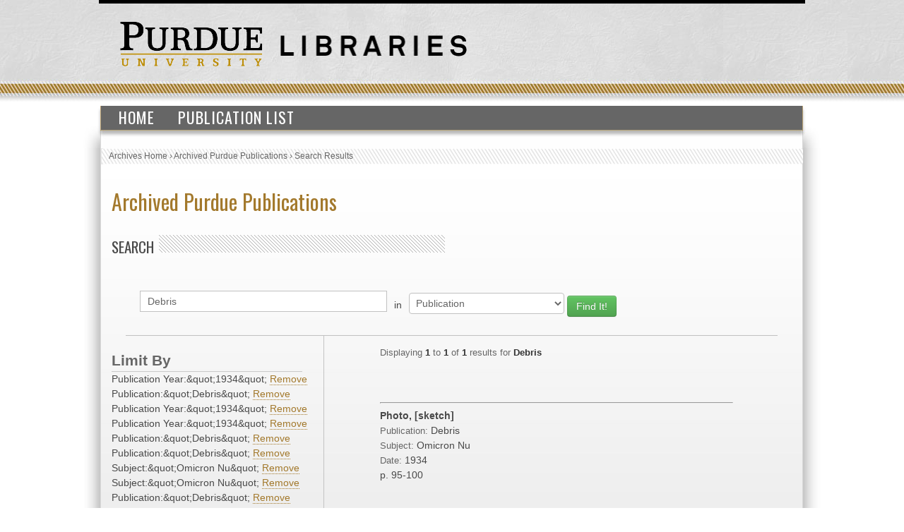

--- FILE ---
content_type: text/html; charset=UTF-8
request_url: https://collections.lib.purdue.edu/pupindex/search.php?q=Debris&qtype=SourcePublication&fq=PublicationYear:%221934%22+AND+publicationStr%3A%22Debris%22+AND+PublicationYear%3A%221934%22+AND+PublicationYear%3A%221934%22+AND+publicationStr%3A%22Debris%22+AND+publicationStr%3A%22Debris%22+AND+subjectStr%3A%22Omicron+Nu%22+AND+subjectStr%3A%22Omicron+Nu%22+AND+publicationStr%3A%22Debris%22+AND+publicationStr%3A%22Debris%22+AND+PublicationYear%3A%221934%22&submit=submit
body_size: 2674
content:
    <html>
        <head>
<!-- Google tag (gtag.js) -->
<script async src="https://www.googletagmanager.com/gtag/js?id=G-WJMJBKBNQ5"></script>
<script>
  window.dataLayer = window.dataLayer || [];
  function gtag(){dataLayer.push(arguments);}
  gtag('js', new Date());

  gtag('config', 'G-WJMJBKBNQ5');
</script>
        <link type="text/css" rel="stylesheet" href="//assets.lib.purdue.edu/css/normalize.css" />
        <link type="text/css" rel="stylesheet" href="//assets.lib.purdue.edu/css/bootstrap-purdue.css" type="text/css" />
        <link type="text/css" rel="stylesheet" href="//assets.lib.purdue.edu/css/site.css" type="text/css" />       
        <link type="text/css" rel="stylesheet" href="//assets.lib.purdue.edu/css/jquery-ui.css" />
        <link href="css/site.css" type="text/css" rel="stylesheet" />

                <script type="text/javascript" src="//ajax.googleapis.com/ajax/libs/jquery/1.9.1/jquery.min.js"></script>
        <script type="text/javascript" src="//ajax.googleapis.com/ajax/libs/jqueryui/1.10.2/jquery-ui.min.js"></script>
        <script type="text/javascript" src="//assets.lib.purdue.edu/js/functions.js"></script>
        <script type="text/javascript" src="//assets.lib.purdue.edu/js/maskedInput.js"></script>                
        <script type="text/javascript" src="//assets.lib.purdue.edu/js/jquery.megamenu.js"></script>
        <script type="text/javascript" src="//assets.lib.purdue.edu/js/bootstrap-dropdown.js"></script>
        <script type="text/javascript" src="//assets.lib.purdue.edu/js/jquery.zclip.min.js"></script>

        <script type="text/javascript">
            jQuery(document).ready(function(){
                jQuery(".megamenu").megamenu({ 'show_method':'fadeIn', 'hide_method': 'fadeOut', 'enable_js_shadow':false });           
            });
            
            function headerSearchSubmit(option) {           
                if (option == 'website') {
                    jQuery("#headerSearchForm").attr("action", 'http://www.google.com/cse?cx=015675504521142124930:gt_fnei4sns&q=' + jQuery("#headerSearchInput").val());
                    jQuery('#headerSearchForm').submit();
                }else {
                    jQuery("#headerSearchForm").attr("action", 'http://www.lib.purdue.edu/system/search/dlPrimo.php?fn=search&searchType=simple');
                    jQuery('#headerSearchForm').submit();
                }
            }   
        </script>


        <title>Archived Purdue Publications</title>
        </head>
<body>
    <div id="page">
    <div id="header">
        <div id="purdueLogo">
            <a href="http://www.purdue.edu">
                <img src="//assets.lib.purdue.edu/images/header/purdueLogo.png" title="Purdue University Homepage" alt="Purdue University" height="64" width="202">
            </a>
        </div>
        <div id="librariesLogo">
            <a href="/">
                <img src="//assets.lib.purdue.edu/images/header/libraries.png" title="Libraries Homepage" alt="" height="30" width="264">
            </a>
        </div>
    </div>
            <div class="navigationWrapper">
                <ul class="megamenu">
                    <li><a href="index.php">Home</a></li>
                    <li><a href="publicationsList.php">Publication List</a></li>                    
                </ul>        
        </div>

    <div id ="content-wrapper">
        <nav class="breadcrumb">
          <ul>
            <li><a href="http://www.lib.purdue.edu/spcol">Archives Home</a> › </li>
            <li><a href="/pupindex/index.php">Archived Purdue Publications</a> › </li>
            <li>Search Results</li>
          </ul>
        </nav>
<div id ="main">
    <h1 id="page-title" class="title"><a href="index.php">
        Archived Purdue Publications</a></h1>
    <h2  class="grayDiagonalsOffset width50">Search</h2>
    <form name="queryForm" id="queryForm" action="" method="GET">
    <!--<label for="q">Search For:</label>-->
    <input name="q" id="q"  value="Debris"/>
    <label for="qtype">in</label>
    <select name="qtype" id="qtype">
        <option value="alltext" >All</option>
        <option value="TitleDescription"  >Title/Description</option>
       <!-- <option value="PubID">PubID</option>-->
        <option value="SubjectHeading" >Subject</option>
        <option value="SourcePublication" selected=selected>Publication</option>
        <option value="PublicationYear" >PublicationYear</option>
        <option value="PublicationMonth" >PublicationMonth</option>
        <option value="PublicationDay" >PublicationDay</option>

    </select><!--<br />between [optional]<br />
    <label for="yearA">Start Year</label>
    <input name="yearA" id="yearA"  />
    <label for="yearB">End Year</label>
    <input name="yearB" id="yearB"  />-->
    <input type="submit" name="submit" id="submit" class="searchbtn btn btn-success" value="Find It!" />
    </form>
    <div id="sidebar">
        <div id="currentFacets"><div class="facetTitle">Limit By</div>Publication Year:&amp;quot;1934&amp;quot; <a href="search.php?q=Debris&qtype=SourcePublication&fq=publicationStr%3A%26quot%3BDebris%26quot%3B+AND+PublicationYear%3A%26quot%3B1934%26quot%3B+AND+PublicationYear%3A%26quot%3B1934%26quot%3B+AND+publicationStr%3A%26quot%3BDebris%26quot%3B+AND+publicationStr%3A%26quot%3BDebris%26quot%3B+AND+subjectStr%3A%26quot%3BOmicron+Nu%26quot%3B+AND+subjectStr%3A%26quot%3BOmicron+Nu%26quot%3B+AND+publicationStr%3A%26quot%3BDebris%26quot%3B+AND+publicationStr%3A%26quot%3BDebris%26quot%3B+AND+PublicationYear%3A%26quot%3B1934%26quot%3B">Remove</a><br/>Publication:&amp;quot;Debris&amp;quot; <a href="search.php?q=Debris&qtype=SourcePublication&fq=PublicationYear%3A%26quot%3B1934%26quot%3B+AND+PublicationYear%3A%26quot%3B1934%26quot%3B+AND+PublicationYear%3A%26quot%3B1934%26quot%3B+AND+publicationStr%3A%26quot%3BDebris%26quot%3B+AND+publicationStr%3A%26quot%3BDebris%26quot%3B+AND+subjectStr%3A%26quot%3BOmicron+Nu%26quot%3B+AND+subjectStr%3A%26quot%3BOmicron+Nu%26quot%3B+AND+publicationStr%3A%26quot%3BDebris%26quot%3B+AND+publicationStr%3A%26quot%3BDebris%26quot%3B+AND+PublicationYear%3A%26quot%3B1934%26quot%3B">Remove</a><br/>Publication Year:&amp;quot;1934&amp;quot; <a href="search.php?q=Debris&qtype=SourcePublication&fq=PublicationYear%3A%26quot%3B1934%26quot%3B+AND+publicationStr%3A%26quot%3BDebris%26quot%3B+AND+PublicationYear%3A%26quot%3B1934%26quot%3B+AND+publicationStr%3A%26quot%3BDebris%26quot%3B+AND+publicationStr%3A%26quot%3BDebris%26quot%3B+AND+subjectStr%3A%26quot%3BOmicron+Nu%26quot%3B+AND+subjectStr%3A%26quot%3BOmicron+Nu%26quot%3B+AND+publicationStr%3A%26quot%3BDebris%26quot%3B+AND+publicationStr%3A%26quot%3BDebris%26quot%3B+AND+PublicationYear%3A%26quot%3B1934%26quot%3B">Remove</a><br/>Publication Year:&amp;quot;1934&amp;quot; <a href="search.php?q=Debris&qtype=SourcePublication&fq=PublicationYear%3A%26quot%3B1934%26quot%3B+AND+publicationStr%3A%26quot%3BDebris%26quot%3B+AND+PublicationYear%3A%26quot%3B1934%26quot%3B+AND+publicationStr%3A%26quot%3BDebris%26quot%3B+AND+publicationStr%3A%26quot%3BDebris%26quot%3B+AND+subjectStr%3A%26quot%3BOmicron+Nu%26quot%3B+AND+subjectStr%3A%26quot%3BOmicron+Nu%26quot%3B+AND+publicationStr%3A%26quot%3BDebris%26quot%3B+AND+publicationStr%3A%26quot%3BDebris%26quot%3B+AND+PublicationYear%3A%26quot%3B1934%26quot%3B">Remove</a><br/>Publication:&amp;quot;Debris&amp;quot; <a href="search.php?q=Debris&qtype=SourcePublication&fq=PublicationYear%3A%26quot%3B1934%26quot%3B+AND+publicationStr%3A%26quot%3BDebris%26quot%3B+AND+PublicationYear%3A%26quot%3B1934%26quot%3B+AND+PublicationYear%3A%26quot%3B1934%26quot%3B+AND+publicationStr%3A%26quot%3BDebris%26quot%3B+AND+subjectStr%3A%26quot%3BOmicron+Nu%26quot%3B+AND+subjectStr%3A%26quot%3BOmicron+Nu%26quot%3B+AND+publicationStr%3A%26quot%3BDebris%26quot%3B+AND+publicationStr%3A%26quot%3BDebris%26quot%3B+AND+PublicationYear%3A%26quot%3B1934%26quot%3B">Remove</a><br/>Publication:&amp;quot;Debris&amp;quot; <a href="search.php?q=Debris&qtype=SourcePublication&fq=PublicationYear%3A%26quot%3B1934%26quot%3B+AND+publicationStr%3A%26quot%3BDebris%26quot%3B+AND+PublicationYear%3A%26quot%3B1934%26quot%3B+AND+PublicationYear%3A%26quot%3B1934%26quot%3B+AND+publicationStr%3A%26quot%3BDebris%26quot%3B+AND+subjectStr%3A%26quot%3BOmicron+Nu%26quot%3B+AND+subjectStr%3A%26quot%3BOmicron+Nu%26quot%3B+AND+publicationStr%3A%26quot%3BDebris%26quot%3B+AND+publicationStr%3A%26quot%3BDebris%26quot%3B+AND+PublicationYear%3A%26quot%3B1934%26quot%3B">Remove</a><br/>Subject:&amp;quot;Omicron Nu&amp;quot; <a href="search.php?q=Debris&qtype=SourcePublication&fq=PublicationYear%3A%26quot%3B1934%26quot%3B+AND+publicationStr%3A%26quot%3BDebris%26quot%3B+AND+PublicationYear%3A%26quot%3B1934%26quot%3B+AND+PublicationYear%3A%26quot%3B1934%26quot%3B+AND+publicationStr%3A%26quot%3BDebris%26quot%3B+AND+publicationStr%3A%26quot%3BDebris%26quot%3B+AND+subjectStr%3A%26quot%3BOmicron+Nu%26quot%3B+AND+publicationStr%3A%26quot%3BDebris%26quot%3B+AND+publicationStr%3A%26quot%3BDebris%26quot%3B+AND+PublicationYear%3A%26quot%3B1934%26quot%3B">Remove</a><br/>Subject:&amp;quot;Omicron Nu&amp;quot; <a href="search.php?q=Debris&qtype=SourcePublication&fq=PublicationYear%3A%26quot%3B1934%26quot%3B+AND+publicationStr%3A%26quot%3BDebris%26quot%3B+AND+PublicationYear%3A%26quot%3B1934%26quot%3B+AND+PublicationYear%3A%26quot%3B1934%26quot%3B+AND+publicationStr%3A%26quot%3BDebris%26quot%3B+AND+publicationStr%3A%26quot%3BDebris%26quot%3B+AND+subjectStr%3A%26quot%3BOmicron+Nu%26quot%3B+AND+publicationStr%3A%26quot%3BDebris%26quot%3B+AND+publicationStr%3A%26quot%3BDebris%26quot%3B+AND+PublicationYear%3A%26quot%3B1934%26quot%3B">Remove</a><br/>Publication:&amp;quot;Debris&amp;quot; <a href="search.php?q=Debris&qtype=SourcePublication&fq=PublicationYear%3A%26quot%3B1934%26quot%3B+AND+publicationStr%3A%26quot%3BDebris%26quot%3B+AND+PublicationYear%3A%26quot%3B1934%26quot%3B+AND+PublicationYear%3A%26quot%3B1934%26quot%3B+AND+publicationStr%3A%26quot%3BDebris%26quot%3B+AND+publicationStr%3A%26quot%3BDebris%26quot%3B+AND+subjectStr%3A%26quot%3BOmicron+Nu%26quot%3B+AND+subjectStr%3A%26quot%3BOmicron+Nu%26quot%3B+AND+publicationStr%3A%26quot%3BDebris%26quot%3B+AND+PublicationYear%3A%26quot%3B1934%26quot%3B">Remove</a><br/>Publication:&amp;quot;Debris&amp;quot; <a href="search.php?q=Debris&qtype=SourcePublication&fq=PublicationYear%3A%26quot%3B1934%26quot%3B+AND+publicationStr%3A%26quot%3BDebris%26quot%3B+AND+PublicationYear%3A%26quot%3B1934%26quot%3B+AND+PublicationYear%3A%26quot%3B1934%26quot%3B+AND+publicationStr%3A%26quot%3BDebris%26quot%3B+AND+publicationStr%3A%26quot%3BDebris%26quot%3B+AND+subjectStr%3A%26quot%3BOmicron+Nu%26quot%3B+AND+subjectStr%3A%26quot%3BOmicron+Nu%26quot%3B+AND+publicationStr%3A%26quot%3BDebris%26quot%3B+AND+PublicationYear%3A%26quot%3B1934%26quot%3B">Remove</a><br/>Publication Year:&amp;quot;1934&amp;quot; <a href="search.php?q=Debris&qtype=SourcePublication&fq=PublicationYear%3A%26quot%3B1934%26quot%3B+AND+publicationStr%3A%26quot%3BDebris%26quot%3B+AND+PublicationYear%3A%26quot%3B1934%26quot%3B+AND+PublicationYear%3A%26quot%3B1934%26quot%3B+AND+publicationStr%3A%26quot%3BDebris%26quot%3B+AND+publicationStr%3A%26quot%3BDebris%26quot%3B+AND+subjectStr%3A%26quot%3BOmicron+Nu%26quot%3B+AND+subjectStr%3A%26quot%3BOmicron+Nu%26quot%3B+AND+publicationStr%3A%26quot%3BDebris%26quot%3B+AND+publicationStr%3A%26quot%3BDebris%26quot%3B">Remove</a><br/></div><div class="facetTitle">Subjects</div><a href="search.php?q=Debris&qtype=SourcePublication&fq=subjectStr:%22Omicron+Nu%22+AND+PublicationYear%3A%221934%22+AND+publicationStr%3A%22Debris%22+AND+PublicationYear%3A%221934%22+AND+PublicationYear%3A%221934%22+AND+publicationStr%3A%22Debris%22+AND+publicationStr%3A%22Debris%22+AND+subjectStr%3A%22Omicron+Nu%22+AND+subjectStr%3A%22Omicron+Nu%22+AND+publicationStr%3A%22Debris%22+AND+publicationStr%3A%22Debris%22+AND+PublicationYear%3A%221934%22&submit=submit" >Omicron Nu [1]</a><br/><div class="facetTitle">Publication</div><a href="search.php?q=Debris&qtype=SourcePublication&fq=publicationStr:%22Debris%22+AND+PublicationYear%3A%221934%22+AND+publicationStr%3A%22Debris%22+AND+PublicationYear%3A%221934%22+AND+PublicationYear%3A%221934%22+AND+publicationStr%3A%22Debris%22+AND+publicationStr%3A%22Debris%22+AND+subjectStr%3A%22Omicron+Nu%22+AND+subjectStr%3A%22Omicron+Nu%22+AND+publicationStr%3A%22Debris%22+AND+publicationStr%3A%22Debris%22+AND+PublicationYear%3A%221934%22&submit=submit" >Debris [1]</a><br/><div class="facetTitle">Year</div><a href="search.php?q=Debris&qtype=SourcePublication&fq=PublicationYear:%221934%22+AND+PublicationYear%3A%221934%22+AND+publicationStr%3A%22Debris%22+AND+PublicationYear%3A%221934%22+AND+PublicationYear%3A%221934%22+AND+publicationStr%3A%22Debris%22+AND+publicationStr%3A%22Debris%22+AND+subjectStr%3A%22Omicron+Nu%22+AND+subjectStr%3A%22Omicron+Nu%22+AND+publicationStr%3A%22Debris%22+AND+publicationStr%3A%22Debris%22+AND+PublicationYear%3A%221934%22&submit=submit" >1934 [1]</a><br/>
    </div>
    <div id="resultWrapper">

            <div id="resultCount"><span class="itemCount">Displaying <span class="itemCountHighlight">1</span> to <span class="itemCountHighlight">1</span> of <span class="itemCountHighlight">1</span> results for <span class="itemCountHighlight">Debris</span></span></div><br /><div class="pagination"></div><hr/>            <div class="resultItem">
                <span class="itemInfo itemTitle">Photo, [sketch]</span><br />
                <span class="itemHeading">Publication: </span><span class="itemInfo itemPublication">Debris</span><br />
                <span class="itemHeading">Subject:</span> <span class="itemInfo itemSubject">Omicron Nu</span><br />
                <span class="itemHeading">Date:</span>
                <span class="itemInfo itemDate">
                    1934                </span><br />
                <span class="itemInfo itemLocation"></span> <span class="itemInfo itemLocation">p. 95-100</span><br />


            </div>

</table>    </div>
</div>
    </div>
    			<div id="footer">
				<br />
				<a class="footerLinkGray" href="//www.lib.purdue.edu/about">About the Libraries</a>|
				<a class="footerLinkGray" href="//www.lib.purdue.edu/directory">Directory</a>|
				<a class="footerLinkGray" href="//www.lib.purdue.edu/about/employment">Employment</a>|
				<a class="footerLinkGray" href="//www.lib.purdue.edu/dev">Accesibility</a>|
				<a class="footerLinkGray" href="//www.lib.purdue.edu/uco/" target="_blank">Copyright</a>|
				<a class="footerLinkGray" href="//www.lib.purdue.edu/sitemap">Site Map</a>|
				<a class="footerLinkGray" href="//purl.lib.purdue.edu/db/intranet" target="_blank">Intranet</a>|
				<a class="footerLinkGray" href="//www.lib.purdue.edu/contact">Contact Us</a>|
				<a href="//www.facebook.com/PurdueLibraries" target="_blank" class="socialMedia facebook" title="Facebook Page"><span class="displace">Facebook Page</span></a>			
				<a href="//twitter.com/#!/PurdueLibraries" target="_blank" class="socialMedia twitter" title="Twitter Feed"><span class="displace">Twitter Feed</span></a>
				
				<br /><br />
				

				<div id="FDL_shield">
					<a class="noBorder" title="Federal Depository Library" href="http://guides.lib.purdue.edu/govdocslinks">
						<img src="//assets.lib.purdue.edu/images/footer/FDL_shield.png" alt="Federal Depository Library" />
					</a>
				</div>			
				
				<div id="copyright_block">						
					&copy; 2023 <a href="//www.purdue.edu/">Purdue University</a>.&nbsp;All Rights Reserved.
					<a href="//www.purdue.edu/purdue/ea_eou_statement.html">An equal access/equal opportunity university.</a>
					<br />
					If you have trouble accessing this page because of a disability, please contact <a href="mailto:accessibility@lib.purdue.edu">accessibility@lib.purdue.edu</a>.
				</div>				
			</div>	<!-- region__footer -->

    </body>
